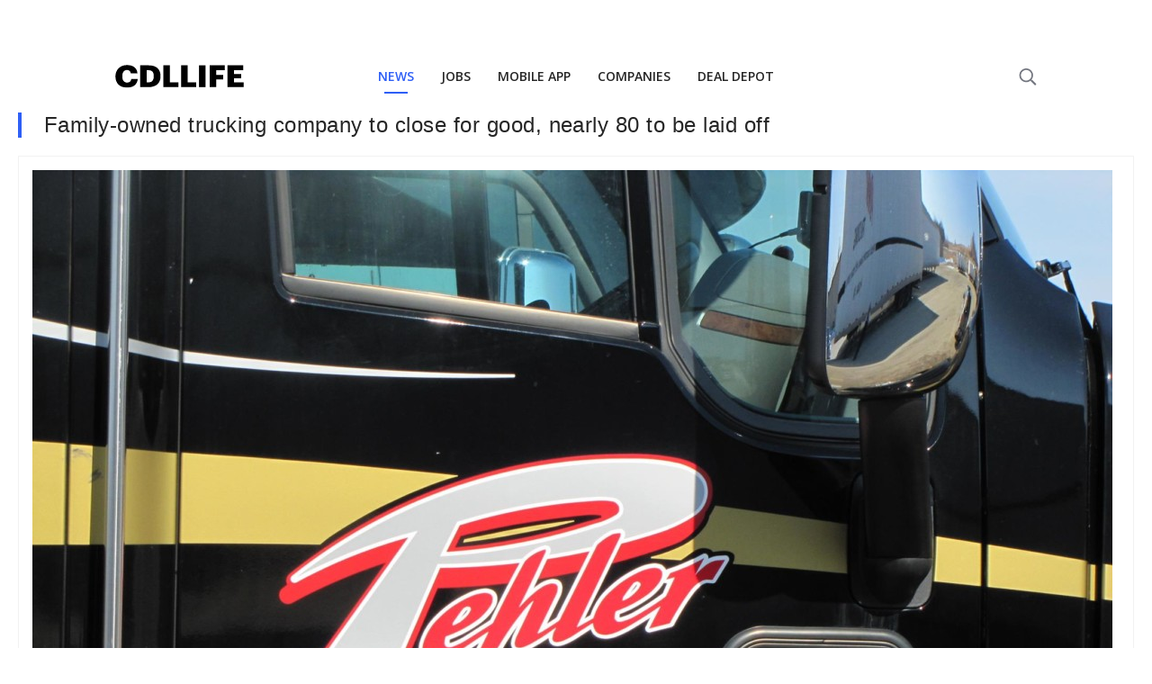

--- FILE ---
content_type: text/html
request_url: https://cdllife.com/2022/family-owned-trucking-company-to-close-for-good-nearly-80-to-be-laid-off/
body_size: 7207
content:
<!DOCTYPE html>
<html>
	<meta charset="UTF-8" />
	<meta name="viewport" content="width=device-width, initial-scale=1, minimal-ui" />
	<head>
		<!-- This site is optimized with the Yoast SEO Premium plugin v25.3.1 (Yoast SEO v25.6) - https://yoast.com/wordpress/plugins/seo/ -->
<title>Family-owned trucking company to close for good, nearly 80 to be laid off</title>
<meta name="description" content="Dozens of workers will be laid off in the coming weeks as a Wisconsin-based trucking company ceases operations." />
<meta name="robots" content="index, follow, max-snippet:-1, max-image-preview:large, max-video-preview:-1" />
<link rel="canonical" href="https://cdllife.com/2022/family-owned-trucking-company-to-close-for-good-nearly-80-to-be-laid-off/" />
<meta property="og:locale" content="en_US" />
<meta property="og:type" content="article" />
<meta property="og:title" content="Family-owned trucking company to close for good, nearly 80 to be laid off" />
<meta property="og:description" content="Dozens of workers will be laid off in the coming weeks as a Wisconsin-based trucking company ceases operations." />
<meta property="og:url" content="https://cdllife.com/2022/family-owned-trucking-company-to-close-for-good-nearly-80-to-be-laid-off/" />
<meta property="og:site_name" content="CDLLife" />
<meta property="article:publisher" content="https://www.facebook.com/cdllife/" />
<meta property="article:author" content="https://www.facebook.com/cdllife/" />
<meta property="article:published_time" content="2022-03-24T14:21:41+00:00" />
<meta property="article:modified_time" content="2022-03-24T14:21:42+00:00" />
<meta property="og:image" content="https://cdllife.com/wp-content/uploads/2022/03/10344213_994378663923397_6008435784538530410_o.jpeg" />
	<meta property="og:image:width" content="1200" />
	<meta property="og:image:height" content="900" />
	<meta property="og:image:type" content="image/jpeg" />
<meta name="author" content="Ashley" />
<meta name="twitter:card" content="summary_large_image" />
<meta name="twitter:creator" content="@cdl_life" />
<meta name="twitter:site" content="@cdl_life" />
<meta name="twitter:label1" content="Written by" />
	<meta name="twitter:data1" content="Ashley" />
	<meta name="twitter:label2" content="Est. reading time" />
	<meta name="twitter:data2" content="1 minute" />
<script type="application/ld+json" class="yoast-schema-graph">{"@context":"https://schema.org","@graph":[{"@type":"Article","@id":"https://cdllife.com/2022/family-owned-trucking-company-to-close-for-good-nearly-80-to-be-laid-off/#article","isPartOf":{"@id":"https://cdllife.com/2022/family-owned-trucking-company-to-close-for-good-nearly-80-to-be-laid-off/"},"author":{"name":"Ashley","@id":"https://cdllife.com/#/schema/person/ab42c9b796f92ca364e4e78393958aa5"},"headline":"Family-owned trucking company to close for good, nearly 80 to be laid off","datePublished":"2022-03-24T14:21:41+00:00","dateModified":"2022-03-24T14:21:42+00:00","mainEntityOfPage":{"@id":"https://cdllife.com/2022/family-owned-trucking-company-to-close-for-good-nearly-80-to-be-laid-off/"},"wordCount":131,"publisher":{"@id":"https://cdllife.com/#organization"},"image":{"@id":"https://cdllife.com/2022/family-owned-trucking-company-to-close-for-good-nearly-80-to-be-laid-off/#primaryimage"},"thumbnailUrl":"https://cdllife.com/wp-content/uploads/2022/03/10344213_994378663923397_6008435784538530410_o.jpeg","articleSection":["Trucking News"],"inLanguage":"en-US","copyrightYear":"2022","copyrightHolder":{"@id":"https://cdllife.com/#organization"}},{"@type":"WebPage","@id":"https://cdllife.com/2022/family-owned-trucking-company-to-close-for-good-nearly-80-to-be-laid-off/","url":"https://cdllife.com/2022/family-owned-trucking-company-to-close-for-good-nearly-80-to-be-laid-off/","name":"Family-owned trucking company to close for good, nearly 80 to be laid off","isPartOf":{"@id":"https://cdllife.com/#website"},"primaryImageOfPage":{"@id":"https://cdllife.com/2022/family-owned-trucking-company-to-close-for-good-nearly-80-to-be-laid-off/#primaryimage"},"image":{"@id":"https://cdllife.com/2022/family-owned-trucking-company-to-close-for-good-nearly-80-to-be-laid-off/#primaryimage"},"thumbnailUrl":"https://cdllife.com/wp-content/uploads/2022/03/10344213_994378663923397_6008435784538530410_o.jpeg","datePublished":"2022-03-24T14:21:41+00:00","dateModified":"2022-03-24T14:21:42+00:00","description":"Dozens of workers will be laid off in the coming weeks as a Wisconsin-based trucking company ceases operations.","breadcrumb":{"@id":"https://cdllife.com/2022/family-owned-trucking-company-to-close-for-good-nearly-80-to-be-laid-off/#breadcrumb"},"inLanguage":"en-US","potentialAction":[{"@type":"ReadAction","target":["https://cdllife.com/2022/family-owned-trucking-company-to-close-for-good-nearly-80-to-be-laid-off/"]}]},{"@type":"ImageObject","inLanguage":"en-US","@id":"https://cdllife.com/2022/family-owned-trucking-company-to-close-for-good-nearly-80-to-be-laid-off/#primaryimage","url":"https://cdllife.com/wp-content/uploads/2022/03/10344213_994378663923397_6008435784538530410_o.jpeg","contentUrl":"https://cdllife.com/wp-content/uploads/2022/03/10344213_994378663923397_6008435784538530410_o.jpeg","width":1200,"height":900},{"@type":"BreadcrumbList","@id":"https://cdllife.com/2022/family-owned-trucking-company-to-close-for-good-nearly-80-to-be-laid-off/#breadcrumb","itemListElement":[{"@type":"ListItem","position":1,"name":"Home","item":"https://cdllife.com/"},{"@type":"ListItem","position":2,"name":"Family-owned trucking company to close for good, nearly 80 to be laid off"}]},{"@type":"WebSite","@id":"https://cdllife.com/#website","url":"https://cdllife.com/","name":"CDLLife","description":"Trucking News &amp; Entertainment","publisher":{"@id":"https://cdllife.com/#organization"},"potentialAction":[{"@type":"SearchAction","target":{"@type":"EntryPoint","urlTemplate":"https://cdllife.com/?s={search_term_string}"},"query-input":{"@type":"PropertyValueSpecification","valueRequired":true,"valueName":"search_term_string"}}],"inLanguage":"en-US"},{"@type":"Organization","@id":"https://cdllife.com/#organization","name":"CDLLife","url":"https://cdllife.com/","logo":{"@type":"ImageObject","inLanguage":"en-US","@id":"https://cdllife.com/#/schema/logo/image/","url":"https://cdllife.com/wp-content/uploads/2025/01/CDLLife-Logo_Primary-Color.jpg","contentUrl":"https://cdllife.com/wp-content/uploads/2025/01/CDLLife-Logo_Primary-Color.jpg","width":773,"height":917,"caption":"CDLLife"},"image":{"@id":"https://cdllife.com/#/schema/logo/image/"},"sameAs":["https://www.facebook.com/cdllife/","https://x.com/cdl_life","https://www.youtube.com/CDLLife","https://www.instagram.com/cdllife/","https://www.tiktok.com/@cdllife"],"description":"CDLLife is a top source for trucking industry information. We provide timely news, industry updates, and expert opinions for truck drivers and industry stakeholders - covering regulations, technology, road conditions, and more.","email":"info@cdllife.com"},{"@type":"Person","@id":"https://cdllife.com/#/schema/person/ab42c9b796f92ca364e4e78393958aa5","name":"Ashley","image":{"@type":"ImageObject","inLanguage":"en-US","@id":"https://cdllife.com/#/schema/person/image/","url":"https://secure.gravatar.com/avatar/b326d6cfe83a1df7d47a8e307ae98dec?s=96&d=mm&r=g","contentUrl":"https://secure.gravatar.com/avatar/b326d6cfe83a1df7d47a8e307ae98dec?s=96&d=mm&r=g","caption":"Ashley"},"description":"Ashley Neely has been a lead content creator and social media manager with CDLLife since 2015. Her passion? Helping the men and women in the trucking industry get the news they need and the respect that they deserve.","sameAs":["http://cdllife2018.wpengine.com","https://www.facebook.com/cdllife/"]}]}</script>
<!-- / Yoast SEO Premium plugin. -->
		
    <link rel="amphtml" href="https://cdllife.com/2022/family-owned-trucking-company-to-close-for-good-nearly-80-to-be-laid-off/?amp">
    
		<style>
			:root {
				--primary-color: #2e5ff6;
				--link-color: #1e87f0;
				--text-color: #262626;
			}

			html {
				font-family: sans-serif !important;
				-webkit-font-smoothing: antialiased;
			}

			html,
			body {
				margin: 0;
				padding: 0;
				-webkit-font-smoothing: antialiased;
			}

			.PageBody {
				max-width: 100vw;
				padding: 0px 20px 140px 20px;
			}

			.RenderedContent {
			}

			h1 {
				padding-left: 25px !important;
				border-color: var(--primary-color);
				border-style: solid;
				border-width: 0px 0px 0px 4px;
				font-size: 28px !important;
				margin: 0 0 20px 0 !important;
				font-family: sans-serif !important;
				font-weight: normal;
				color: #262626;
				text-transform: none;
				letter-spacing: 0.56px;
				line-height: 1.2;
				font-size: 24px !important;
			}

			.RenderedContent {
				color: var(--text-color);
				font-size: 16px !important;
			}
			.RenderedContent > p {
				font-size: 16px !important;
				color: var(--text-color);
				letter-spacing: 0;
				line-height: 22px;
			}

			p {
				margin: 0 0 20px 0;
			}

			canvas,
			img,
			iframe,
			video {
				max-width: 100%;
				height: auto;
				box-sizing: border-box;
			}

			figure {
				margin: 0;
				margin-top: 20px;
			}

			p,
			ul,
			ol,
			dl,
			pre,
			address,
			fieldset,
			figure {
				margin: 0 0 20px 0;
			}

			a {
				color: var(--link-color);
				text-decoration: none;
				cursor: pointer;
			}

			.Featured {
				border: solid 1px #f2f2f2;
				margin: 15px 0 20px;
			}
			.Featured-image {
				padding: 15px;
				border-bottom: solid 1px #f2f2f2;
			}
			.Featured-meta {
				font-size: 11px;
				display: flex;
				padding: 8px 15px;
				color: rgb(102, 102, 102);
				font-weight: 400;
				height: 16.5px;
				line-height: 16.5px;
				text-size-adjust: 100%;
			}

			cdlc-ad[zone='MOBILE_MID_ARTICLE'] {
				display: block;
				min-height: 500.25px;
			}
			cdlc-ad[zone='TOP_OF_PAGE'] {
				display: block;
				min-height: 500.25px;
			}
		</style>
	</head>
	<body>
		<div class="nav-container" style="min-height: 125px"></div>
		<div class="CDLLifeMobileNavTabsContainer"></div>
		<div class="PageBody">
			<!-- <style>
				@media all and (min-width: 600px) {
					.TOP_OF_PAGE_AFTER_BUTTON {
						display: none;
					}
				}
				.code-block.code-block-1 {
					margin-top: 0px !important;
					margin-bottom: 0px !important;
				}
			</style>
			<cdlc-ad zone="TOP_OF_PAGE" style="margin-bottom: 15px; display: block"></cdlc-ad>
			<script type="text/javascript">
				(function () {
					const ad = document.querySelector('[zone=TOP_OF_PAGE]');
					ad.addEventListener('fallback', function () {
						ad.remove();
					});
				})();
			</script> -->

			<h1>Family-owned trucking company to close for good, nearly 80 to be laid off</h1>
			<div class="Featured">
				<div class="Featured-image">
					<img
						alt="Family-owned trucking company to close for good, nearly 80 to be laid off"
						src="https://cdllife.com/wp-content/uploads/2022/03/10344213_994378663923397_6008435784538530410_o.jpeg"
						width="1200"
						height="900"
					/>
				</div>
				<div class="Featured-meta">
					Published on&nbsp;<b>March 24th, 2022</b
					>&nbsp;by&nbsp;<b>Ashley</b>
				</div>
			</div>
			<div class="RenderedContent">
				<html><head></head><body><p>Dozens of workers will be laid off in the coming weeks as a Wisconsin-based trucking company ceases operations. </p>

<div>
<cdlc-ad zone="MOBILE_MID_ARTICLE" zoneid="MOBILE_MID_ARTICLE1">
  <div slot="fallback">
    <!-- After_Paragraph_3_Fallback -->
   
  </div>
</cdlc-ad>
</div>
<script type="text/javascript">
  (function () {
    const ad = document.querySelector('[zoneid=MOBILE_MID_ARTICLE1]');
    ad.addEventListener('fallback', function () {
    
    ad.parentElement.innerHTML = `<ins class="adsbygoogle"
      style="display:block"
      data-ad-client="ca-pub-0972268024365395"
      data-ad-slot="4650142557"
      data-ad-format="auto"
      data-full-width-responsive="true"></ins>`;
     (adsbygoogle = window.adsbygoogle || []).push({});
     
    });
  })();
</script>

      



<p>Arcadia, Wisconsin-based Pehler &amp; Sons Trucking, Inc. will permanently close on or before May 31, 2022, according to filings with the Wisconsin Department of Workforce Development.</p>



<p>The company will begin laying off 78 workers starting on April 27, with more layoffs continuing each week until the company’s facility shutters for good. </p>
<div>
      <cdlc-ad zone="MOBILE_MID_ARTICLE" zoneid="MOBILE_MID_ARTICLE2">
  <div slot="fallback">
    <!-- After_Paragraph_3_Fallback -->
   
  </div>
</cdlc-ad>
</div>
<script type="text/javascript">
  (function () {
    const ad = document.querySelector('[zoneid=MOBILE_MID_ARTICLE2]');
    ad.addEventListener('fallback', function () {
    
    ad.parentElement.innerHTML = `<ins class="adsbygoogle"
      style="display:block"
      data-ad-client="ca-pub-0972268024365395"
      data-ad-slot="5933597779"
      data-ad-format="auto"
      data-full-width-responsive="true"></ins>`;
     (adsbygoogle = window.adsbygoogle || []).push({});
     
    });
  })();
</script>




<p>All of the workers have been notified of the impending layoffs, according to the filing.</p>



<p>Pehler &amp; Sons operates 75 trucks and 200 trailers, according to the company website.  </p>



<p>The company was founded in 1936 as John J. Pehler Trucking and remained family-owned. Pehler &amp; Sons provides dry van freight services to customers throughout the U.S. </p>

<div>
<cdlc-ad zone="MOBILE_MID_ARTICLE" zoneid="MOBILE_MID_ARTICLE3">
  <div slot="fallback">
    <!-- After_Paragraph_3_Fallback -->
   
  </div>
</cdlc-ad>
</div>
<script type="text/javascript">
  (function () {
    const ad = document.querySelector('[zoneid=MOBILE_MID_ARTICLE3]');
    ad.addEventListener('fallback', function () {
    
    ad.parentElement.innerHTML = `<ins class="adsbygoogle"
      style="display:block"
      data-ad-client="ca-pub-0972268024365395"
      data-ad-slot="1432952275"
      data-ad-format="auto"
      data-full-width-responsive="true"></ins>`;
     (adsbygoogle = window.adsbygoogle || []).push({});
     
    });
  })();
</script>




<figure class="wp-block-image size-large"><img decoding="async" src="https://dwd.wisconsin.gov/dislocatedworker/warn/2022/2022022501.pdf" alt=""></figure>
<script defer src="https://static.cloudflareinsights.com/beacon.min.js/vcd15cbe7772f49c399c6a5babf22c1241717689176015" integrity="sha512-ZpsOmlRQV6y907TI0dKBHq9Md29nnaEIPlkf84rnaERnq6zvWvPUqr2ft8M1aS28oN72PdrCzSjY4U6VaAw1EQ==" data-cf-beacon='{"version":"2024.11.0","token":"e23b32c58d5543608dd04a317fab5211","server_timing":{"name":{"cfCacheStatus":true,"cfEdge":true,"cfExtPri":true,"cfL4":true,"cfOrigin":true,"cfSpeedBrain":true},"location_startswith":null}}' crossorigin="anonymous"></script>
</body></html>
			</div>

			<!-- Begin Mailchimp Signup Form -->
			<link async defer href="//cdn-images.mailchimp.com/embedcode/classic-10_7.css" rel="stylesheet" type="text/css" />
			<style type="text/css">
				#mc_embed_signup {
					clear: left;
					font: 14px Helvetica, Arial, sans-serif;
				}
				div#mc_embed_signup {
				}

				label {
					line-height: 19px;
					text-align: left !important;
				}
				div#mc_embed_signup_scroll {
					padding: 10px;
					border-radius: 11px;
					text-align: left;
				}
				input#mce-EMAIL {
					border: none;
				}
				div#mc_embed_signup_scroll p {
					margin: 0px;
				}
				#mc_embed_signup {
					background: #1858d9;
					overflow: hidden;
					clear: left;
					font: 14px Helvetica, Arial, sans-serif;
					border-radius: 11px !important;
					text-align: left;
				}
				input#mc-embedded-subscribe {
					width: 100%;
					border-radius: 6px !important;
					padding: 10px;
					color: white;
					text-align: center;
					margin: 0px;
				}
				#mc_embed_signup .button {
				}
				#mc-embedded-subscribe-form {
					padding: 0px !important;
				}
				textarea:focus,
				input:focus {
					outline: none;
				}
				.subscribeColorChange {
					background: #9da5bb;
				}
				.backgroundBlocks1 {
					position: absolute;
					height: 153px;
					width: 50px;
					transform: matrix(3.06, -4, -1, -0.06, 0, -11);
					z-index: 1;
					background: linear-gradient(90deg, rgba(255, 255, 255, 0.01) 25%, rgba(33, 91, 229, 1) 42%);
				}
				.backgroundBlocks2 {
					position: absolute;
					height: 200px;
					width: 50px;
					transform: matrix(3.06, -4, -1, -0.06, 0, -11);
					margin-left: 370px;
					z-index: 1;
					background: linear-gradient(90deg, rgba(255, 255, 255, 0.01) 25%, rgba(33, 91, 229, 1) 42%);
				}
				.envelope-image {
					display: flex;
					flex-direction: column;
					justify-content: center;
					margin: 0 40px;
				}

				.envelope-image > img {
					height: 80px;
					width: auto;
				}

				.envelope-image-small > img {
					height: 60px;
					width: auto;
				}

				.hide-mobile {
					display: block;
				}

				@media only screen and (max-width: 470px) {
					.hide-mobile {
						display: none;
					}
				}

				.show-mobile {
					display: block;
				}

				@media only screen and (min-width: 470px) {
					.show-mobile {
						display: none;
					}
				}
			</style>
			<div id="mc_embed_signup" style="width: 100%; position: relative">
				<div class="backgroundBlocks1"></div>
				<div class="backgroundBlocks2"></div>
				<form
					action="https://cdllife.us17.list-manage.com/subscribe/post?u=a1e6f6cc616b752a5184af1ca&amp;id=430cb8d938"
					method="post"
					id="mc-embedded-subscribe-form"
					name="mc-embedded-subscribe-form"
					class="validate"
					target="_blank"
					novalidate
				>
					<div id="mc_embed_signup_scroll" style="padding: 30px 24px 20px 24px; position: relative; z-index: 2">
						<div style="color: lightgray">JOIN OUR NEWSLETTER</div>
						<div style="display: flex; align-items: end; max-width: 650px">
							<div style="display: flex; flex-direction: column; flex-grow: 1">
								<div style="display: flex; justify-content: space-between">
									<h2 style="color: white; margin-bottom: 20px; margin-top: 8px">Get the hottest daily trucking news</h2>
									<div class="envelope-image-small show-mobile" style="margin-left: 12px; margin-bottom: 8px">
										<img src="https://d2r0eic16r3uxv.cloudfront.net/1681854502681936.png" />
									</div>
								</div>
								<div
									style="
										display: flex;
										padding: 0px 3px;
										align-items: center;
										background: white;
										height: 40px;
										border-radius: 6px !important;
										justify-content: space-between;
									"
								>
									<input
										oninput="changeColor()"
										style="margin: 0px; flex-grow: 1"
										type="email"
										value=""
										name="EMAIL"
										class="required email"
										id="mce-EMAIL"
										placeholder="Type your email"
									/>
									<div class="clear">
										<input
											style="border: none; cursor: pointer"
											class="subscribeColorChange"
											type="submit"
											value="Subscribe"
											name="subscribe"
											id="mc-embedded-subscribe"
										/>
									</div>
								</div>
							</div>
							<div class="envelope-image hide-mobile">
								<img src="https://d2r0eic16r3uxv.cloudfront.net/1681854502681936.png" />
							</div>
						</div>
						<div id="mce-responses" class="clear">
							<div class="response" id="mce-error-response" style="display: none"></div>
							<div class="response" id="mce-success-response" style="display: none"></div>
						</div>
						<!-- real people should not fill this in and expect good things - do not remove this or risk form bot signups-->
						<div style="position: absolute; left: -5000px" aria-hidden="true">
							<input type="text" name="b_a1e6f6cc616b752a5184af1ca_430cb8d938" tabindex="-1" value="" />
						</div>
					</div>
				</form>
			</div>
			<script type="text/javascript" src="//s3.amazonaws.com/downloads.mailchimp.com/js/mc-validate.js"></script>
			<script type="text/javascript">
				(function ($) {
					window.fnames = new Array();
					window.ftypes = new Array();
					fnames[0] = 'EMAIL';
					ftypes[0] = 'email';
				})(jQuery);
				var $mcj = jQuery.noConflict(true);
				function changeColor() {
					if (event.data) {
						document.getElementById('mc-embedded-subscribe').classList.remove('subscribeColorChange');
						document
							.getElementById('mc-embedded-subscribe')
							.setAttribute('style', 'background: #0A1D56 !important; border: none; cursor: pointer;');
					}
				}
			</script>
			<!--End mc_embed_signup-->
			<br />

			<cdlc-ad zone="RECOMMENDED_WIDGET"></cdlc-ad>

			<div>
				<cdlc-ad id="CDLC_AD_rcjsload_484140" zone="UNDER_ARTICLE">
					<div slot="fallback">
						<!-- Under_Article_Fallback -->
					</div>
				</cdlc-ad>
			</div>
			<script type="text/javascript">
				(function () {
					const ad = document.querySelector('[zone=UNDER_ARTICLE]');
					ad.addEventListener('fallback', function () {
						ad.parentElement.innerHTML = `<ins class="adsbygoogle"
           style="display:block"
           data-ad-client="ca-pub-0972268024365395"
           data-ad-slot="2832255314"
           data-ad-format="auto"
           data-full-width-responsive="true">
          </ins>`;
						(adsbygoogle = window.adsbygoogle || []).push({});
					});
				})();
			</script>
		</div>

		<div class="CDLLifeMobileNavTabsContainer"></div>

		<script
			type="text/javascript"
			async
			defer
			src="https://cdllife-cdllife-com.herokuapp.com/trucking/client/library/bundle.js?v=71724-1"
		></script>
		<link rel="stylesheet" async defer href="https://cdllife-cdllife-com.herokuapp.com/trucking/client/library/bundle.css?v=71724-1" />
		<script src="https://components.cdllife.com/dist/v2/bundle.js" async defer></script>
		<link
			async
			defer
			href="https://fonts.googleapis.com/css2?family=Open+Sans:ital,wght@0,300;0,400;0,600;0,700;1,400&display=swap"
			rel="stylesheet"
		/>
		<script>
			function ctSetLibraries() {
				if (window['ctSetLibrariesLoaded']) return;

				if (!window['cdllifeTrucking']) {
					return setTimeout(ctSetLibraries, 10);
				}

				window['ctSetLibrariesLoaded'] = true;
				try {
					new cdllifeTrucking.Nav({
						target: document.querySelector('.nav-container'),
						props: {
							segment: 'news',
							domain: location.origin,
						},
					});
					try {
						document.querySelector('.nav-container').style.minHeight = 'auto';
					} catch (e) {}
				} catch (e) {}
				try {
					if (/inapp/.test(document.cookie) || /medium=inapp/.test(location.search)) {
						document.querySelector('.uk-navbar-toggle [uk-navbar-toggle-icon]').style.display = 'none';
					} else {
						new cdllifeTrucking.MobileNav({
							target: document.querySelector('.CDLLifeMobileNavTabsContainer'),
							props: {
								segment: 'news',
							},
						});
					}
				} catch (e) {
					console.error(e);
				}

				try {
					setTimeout(() => {
						try {
							var data = performance.getEntries()[0].toJSON();

							try {
								var fcp = performance.getEntriesByName('first-contentful-paint')[0] || {};
								data.firstContentfulPaint = fcp.startTime + (fcp.duration || 0);
								if (!data.firstContentfulPaint) delete data.firstContentfulPaint;
							} catch (e) {}
							data.template = 'fastTemplate';

							cpix('event', 'web-performance', data);
						} catch (e) {
							console.error('error web-performance', e);
						}
					}, 750);
				} catch (e) {}
			}

			if (document.readyState === 'complete') {
				// Fully loaded!
				ctSetLibraries();
			} else if (document.readyState === 'interactive') {
				// DOM ready! Images, frames, and other subresources are still downloading.
				ctSetLibraries();
			} else {
				// Loading still in progress.
				// To wait for it to complete, add "DOMContentLoaded" or "load" listeners.

				window.addEventListener('DOMContentLoaded', () => {
					// DOM ready! Images, frames, and other subresources are still downloading.
					ctSetLibraries();
				});

				window.addEventListener('load', () => {
					// Fully loaded!
					ctSetLibraries();
				});
			}
		</script>

		<!-- Google Ads -->
		<script
			async
			defer
			src="https://pagead2.googlesyndication.com/pagead/js/adsbygoogle.js?client=ca-pub-0972268024365395"
			crossorigin="anonymous"
		></script>

		<!-- Start CPIX Snippet -->
		<script>
			!(function (e, t, c, n, i, p, s, a, o) {
				e[i] ||
					(((s = e[i] =
						function () {
							s.process ? s.process.apply(s, arguments) : s.queue.push(arguments);
						}).queue = []),
					(s.t = 1 * new Date()),
					((a = t.createElement(c)).async = 1),
					(a.src = 'https://cdllife.com/tr/pixel.js?t=' + 864e5 * Math.ceil(new Date() / 864e5)),
					(o = t.getElementsByTagName(c)[0]).parentNode.insertBefore(a, o));
			})(window, document, 'script', 0, 'cpix'),
				cpix('init', 'ID-876628911'),
				cpix('event', 'pageload'),
				cpix('event', 'pageview');
		</script>
		<!-- End CPIX Snippet -->

		<!-- Google tag (gtag.js) -->
		<script async src="https://www.googletagmanager.com/gtag/js?id=G-ZYBTTW8JVY"></script>
		<script>
			window.dataLayer = window.dataLayer || [];
			function gtag() {
				dataLayer.push(arguments);
			}
			gtag('js', new Date());

			gtag('config', 'G-ZYBTTW8JVY');
		</script>

		<script>
			setTimeout(function () {
				try {
					if (/\.com\/20/.test(location.href)) {
						gtag('event', 'news-article', {
							title: document.title,
						});
						gtag('event', 'express-lane', {
							title: document.title,
						});
					}
				} catch (e) {}

				try {
					if (/\.com\/20/.test(location.href)) {
						window['cpix']('event', 'news-article');
						window['cpix']('event', 'express-lane');
					}
				} catch (e) {}
			});
		</script>
	</body>
</html>


--- FILE ---
content_type: text/html; charset=utf-8
request_url: https://www.google.com/recaptcha/api2/aframe
body_size: 266
content:
<!DOCTYPE HTML><html><head><meta http-equiv="content-type" content="text/html; charset=UTF-8"></head><body><script nonce="txaTxyYrK2JfLzjAncfBLg">/** Anti-fraud and anti-abuse applications only. See google.com/recaptcha */ try{var clients={'sodar':'https://pagead2.googlesyndication.com/pagead/sodar?'};window.addEventListener("message",function(a){try{if(a.source===window.parent){var b=JSON.parse(a.data);var c=clients[b['id']];if(c){var d=document.createElement('img');d.src=c+b['params']+'&rc='+(localStorage.getItem("rc::a")?sessionStorage.getItem("rc::b"):"");window.document.body.appendChild(d);sessionStorage.setItem("rc::e",parseInt(sessionStorage.getItem("rc::e")||0)+1);localStorage.setItem("rc::h",'1769023810979');}}}catch(b){}});window.parent.postMessage("_grecaptcha_ready", "*");}catch(b){}</script></body></html>